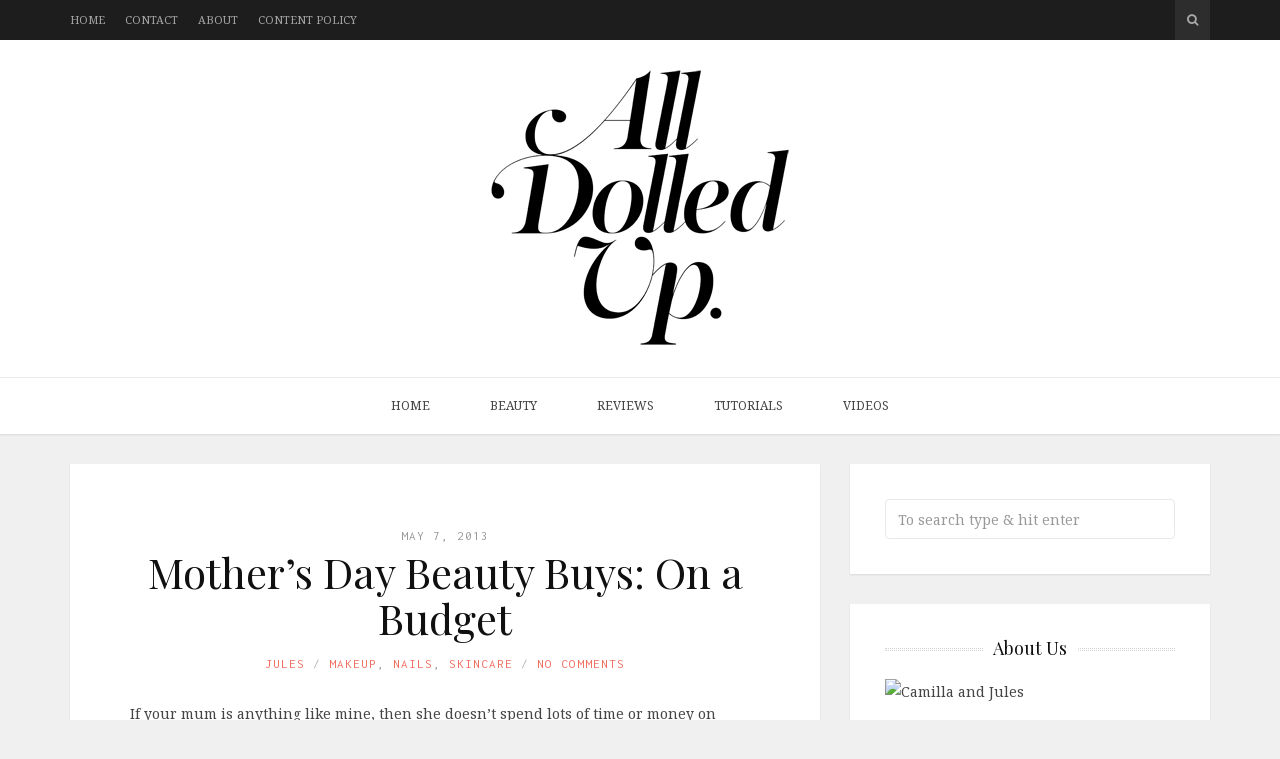

--- FILE ---
content_type: text/html; charset=UTF-8
request_url: https://alldolledup.co.za/2013/05/mothers-day-beauty-buys-on-a-budget/
body_size: 17247
content:
<!DOCTYPE html>
<html lang="en-GB">

<head>

<meta charset="UTF-8">
<meta name="viewport" content="width=device-width, initial-scale=1">
<meta http-equiv="X-UA-Compatible" content="IE=edge">

<link rel="profile" href="http://gmpg.org/xfn/11">
<link rel="pingback" href="https://alldolledup.co.za/xmlrpc.php">

<title>Mother&#8217;s Day Beauty Buys: On a Budget &#8211; All Dolled Up</title>
<meta name='robots' content='max-image-preview:large' />
<link rel='dns-prefetch' href='//secure.gravatar.com' />
<link rel='dns-prefetch' href='//s7.addthis.com' />
<link rel='dns-prefetch' href='//fonts.googleapis.com' />
<link rel='dns-prefetch' href='//maxcdn.bootstrapcdn.com' />
<link rel='dns-prefetch' href='//s.w.org' />
<link rel='dns-prefetch' href='//v0.wordpress.com' />
<link rel="alternate" type="application/rss+xml" title="All Dolled Up &raquo; Feed" href="https://alldolledup.co.za/feed/" />
<link rel="alternate" type="application/rss+xml" title="All Dolled Up &raquo; Comments Feed" href="https://alldolledup.co.za/comments/feed/" />
<link rel="alternate" type="application/rss+xml" title="All Dolled Up &raquo; Mother&#8217;s Day Beauty Buys: On a Budget Comments Feed" href="https://alldolledup.co.za/2013/05/mothers-day-beauty-buys-on-a-budget/feed/" />
		<!-- This site uses the Google Analytics by MonsterInsights plugin v8.21.0 - Using Analytics tracking - https://www.monsterinsights.com/ -->
		<!-- Note: MonsterInsights is not currently configured on this site. The site owner needs to authenticate with Google Analytics in the MonsterInsights settings panel. -->
					<!-- No tracking code set -->
				<!-- / Google Analytics by MonsterInsights -->
				<script type="text/javascript">
			window._wpemojiSettings = {"baseUrl":"https:\/\/s.w.org\/images\/core\/emoji\/13.1.0\/72x72\/","ext":".png","svgUrl":"https:\/\/s.w.org\/images\/core\/emoji\/13.1.0\/svg\/","svgExt":".svg","source":{"concatemoji":"https:\/\/alldolledup.co.za\/wp-includes\/js\/wp-emoji-release.min.js?ver=5.8.8"}};
			!function(e,a,t){var n,r,o,i=a.createElement("canvas"),p=i.getContext&&i.getContext("2d");function s(e,t){var a=String.fromCharCode;p.clearRect(0,0,i.width,i.height),p.fillText(a.apply(this,e),0,0);e=i.toDataURL();return p.clearRect(0,0,i.width,i.height),p.fillText(a.apply(this,t),0,0),e===i.toDataURL()}function c(e){var t=a.createElement("script");t.src=e,t.defer=t.type="text/javascript",a.getElementsByTagName("head")[0].appendChild(t)}for(o=Array("flag","emoji"),t.supports={everything:!0,everythingExceptFlag:!0},r=0;r<o.length;r++)t.supports[o[r]]=function(e){if(!p||!p.fillText)return!1;switch(p.textBaseline="top",p.font="600 32px Arial",e){case"flag":return s([127987,65039,8205,9895,65039],[127987,65039,8203,9895,65039])?!1:!s([55356,56826,55356,56819],[55356,56826,8203,55356,56819])&&!s([55356,57332,56128,56423,56128,56418,56128,56421,56128,56430,56128,56423,56128,56447],[55356,57332,8203,56128,56423,8203,56128,56418,8203,56128,56421,8203,56128,56430,8203,56128,56423,8203,56128,56447]);case"emoji":return!s([10084,65039,8205,55357,56613],[10084,65039,8203,55357,56613])}return!1}(o[r]),t.supports.everything=t.supports.everything&&t.supports[o[r]],"flag"!==o[r]&&(t.supports.everythingExceptFlag=t.supports.everythingExceptFlag&&t.supports[o[r]]);t.supports.everythingExceptFlag=t.supports.everythingExceptFlag&&!t.supports.flag,t.DOMReady=!1,t.readyCallback=function(){t.DOMReady=!0},t.supports.everything||(n=function(){t.readyCallback()},a.addEventListener?(a.addEventListener("DOMContentLoaded",n,!1),e.addEventListener("load",n,!1)):(e.attachEvent("onload",n),a.attachEvent("onreadystatechange",function(){"complete"===a.readyState&&t.readyCallback()})),(n=t.source||{}).concatemoji?c(n.concatemoji):n.wpemoji&&n.twemoji&&(c(n.twemoji),c(n.wpemoji)))}(window,document,window._wpemojiSettings);
		</script>
		<style type="text/css">
img.wp-smiley,
img.emoji {
	display: inline !important;
	border: none !important;
	box-shadow: none !important;
	height: 1em !important;
	width: 1em !important;
	margin: 0 .07em !important;
	vertical-align: -0.1em !important;
	background: none !important;
	padding: 0 !important;
}
</style>
	<link rel='stylesheet' id='sbi_styles-css'  href='https://alldolledup.co.za/wp-content/plugins/instagram-feed/css/sbi-styles.min.css?ver=6.2.1' type='text/css' media='all' />
<link rel='stylesheet' id='wp-block-library-css'  href='https://alldolledup.co.za/wp-includes/css/dist/block-library/style.min.css?ver=5.8.8' type='text/css' media='all' />
<style id='wp-block-library-inline-css' type='text/css'>
.has-text-align-justify{text-align:justify;}
</style>
<link rel='stylesheet' id='contact-form-7-css'  href='https://alldolledup.co.za/wp-content/plugins/contact-form-7/includes/css/styles.css?ver=5.5.3' type='text/css' media='all' />
<link rel='stylesheet' id='ctf_styles-css'  href='https://alldolledup.co.za/wp-content/plugins/custom-twitter-feeds/css/ctf-styles.min.css?ver=2.1.2' type='text/css' media='all' />
<link rel='stylesheet' id='google-fonts-css'  href='https://fonts.googleapis.com/css?family=Noto+Serif%3A700%2C700italic%2Citalic%2Cregular%7CPlayfair+Display%3A700%2C700italic%2Citalic%2Cregular%7CInconsolata%3Aregular&#038;ver=2.2' type='text/css' media='screen' />
<link rel='stylesheet' id='fontawesome-css'  href='//maxcdn.bootstrapcdn.com/font-awesome/4.2.0/css/font-awesome.min.css?ver=4.2.0' type='text/css' media='screen' />
<link rel='stylesheet' id='bootstrap-css'  href='https://alldolledup.co.za/wp-content/themes/shiroihana/assets/bootstrap/css/bootstrap.min.css?ver=3.3.5' type='text/css' media='screen' />
<style id='bootstrap-inline-css' type='text/css'>
a{color: #f16f63}a:hover,a:focus{color: #f16f63}.text-primary{color: #f16f63}a.text-primary:hover{color: #ed4434}.bg-primary{background-color: #f16f63}a.bg-primary:hover{background-color: #ed4434}.btn-primary{background-color: #f16f63}.btn-primary:hover,.btn-primary:focus,.btn-primary:active,.btn-primary.active,.open > .dropdown-toggle.btn-primary{background-color: #ed4434}.btn-primary.disabled,.btn-primary[disabled],fieldset[disabled] .btn-primary,.btn-primary.disabled:hover,.btn-primary[disabled]:hover,fieldset[disabled] .btn-primary:hover,.btn-primary.disabled:focus,.btn-primary[disabled]:focus,fieldset[disabled] .btn-primary:focus,.btn-primary.disabled:active,.btn-primary[disabled]:active,fieldset[disabled] .btn-primary:active,.btn-primary.disabled.active,.btn-primary[disabled].active,fieldset[disabled] .btn-primary.active{background-color: #f16f63}.btn-primary .badge{color: #f16f63}.btn-link{color: #f16f63}.btn-link:hover,.btn-link:focus{color: #f16f63}.nav .open > a,.nav .open > a:hover,.nav .open > a:focus{border-color: #f16f63}.nav-pills > li.active > a,.nav-pills > li.active > a:hover,.nav-pills > li.active > a:focus{background-color: #f16f63}.pagination > .active > a,.pagination > .active > span,.pagination > .active > a:hover,.pagination > .active > span:hover,.pagination > .active > a:focus,.pagination > .active > span:focus{background-color: #f16f63}.label-primary{background-color: #f16f63}.label-primary[href]:hover,.label-primary[href]:focus{background-color: #ed4434}a.list-group-item.active > .badge,.nav-pills > .active > a > .badge{color: #f16f63}.progress-bar{background-color: #f16f63}.panel-primary{border-color: #f16f63}.panel-primary > .panel-heading{background-color: #f16f63;border-color: #f16f63}.panel-primary > .panel-heading + .panel-collapse > .panel-body{border-top-color: #f16f63}.panel-primary > .panel-heading .badge{color: #f16f63}.panel-primary > .panel-footer + .panel-collapse > .panel-body{border-bottom-color: #f16f63}
</style>
<link rel='stylesheet' id='shiroi-css'  href='https://alldolledup.co.za/wp-content/themes/shiroihana/assets/css/shiroi.min.css?ver=2.2' type='text/css' media='screen' />
<style id='shiroi-inline-css' type='text/css'>
.entries-page-nav a:hover .entries-page-nav-item,.entries-page-nav .entries-page-nav-item,.entries-nav ul li>a:hover,.entries-nav ul li>span:hover,.entries-nav.entries-nav-numbered ul li .page-numbers.current,.widget_tag_cloud .tagcloud a:hover,.footer-widgets .widget_tag_cloud .tagcloud a:hover{background-color:#f16f63}.entries-page-nav a:hover .entries-page-nav-item,.widget_tag_cloud .tagcloud a:hover,.footer-widgets .tagcloud a:hover{border-color:#f16f63}h1 a:hover,h2 a:hover,h3 a:hover,h4 a:hover,h5 a:hover,h6 a:hover{color:#f16f63}
@media (min-width:992px){.brand{padding-top:30px;padding-bottom:30px}.brand a img{max-width:706px}}
.post-media-image { text-align: center; }
</style>
<link rel='stylesheet' id='fotorama-css'  href='https://alldolledup.co.za/wp-content/themes/shiroihana/assets/plugins/fotorama/fotorama.css?ver=4.6.3' type='text/css' media='screen' />
<link rel='stylesheet' id='magnific-popup-css'  href='https://alldolledup.co.za/wp-content/themes/shiroihana/assets/plugins/mfp/mfp.min.css?ver=1.0.0' type='text/css' media='screen' />
<link rel='stylesheet' id='social-logos-css'  href='https://alldolledup.co.za/wp-content/plugins/jetpack/_inc/social-logos/social-logos.min.css?ver=10.3.1' type='text/css' media='all' />
<link rel='stylesheet' id='jetpack_css-css'  href='https://alldolledup.co.za/wp-content/plugins/jetpack/css/jetpack.css?ver=10.3.1' type='text/css' media='all' />
<script type='text/javascript' src='https://alldolledup.co.za/wp-includes/js/jquery/jquery.min.js?ver=3.6.0' id='jquery-core-js'></script>
<script type='text/javascript' src='https://alldolledup.co.za/wp-includes/js/jquery/jquery-migrate.min.js?ver=3.3.2' id='jquery-migrate-js'></script>
<link rel="https://api.w.org/" href="https://alldolledup.co.za/wp-json/" /><link rel="alternate" type="application/json" href="https://alldolledup.co.za/wp-json/wp/v2/posts/1585" /><link rel="EditURI" type="application/rsd+xml" title="RSD" href="https://alldolledup.co.za/xmlrpc.php?rsd" />
<link rel="wlwmanifest" type="application/wlwmanifest+xml" href="https://alldolledup.co.za/wp-includes/wlwmanifest.xml" /> 
<meta name="generator" content="WordPress 5.8.8" />
<link rel="canonical" href="https://alldolledup.co.za/2013/05/mothers-day-beauty-buys-on-a-budget/" />
<link rel='shortlink' href='https://wp.me/p6NU8g-pz' />
<link rel="alternate" type="application/json+oembed" href="https://alldolledup.co.za/wp-json/oembed/1.0/embed?url=https%3A%2F%2Falldolledup.co.za%2F2013%2F05%2Fmothers-day-beauty-buys-on-a-budget%2F" />
<link rel="alternate" type="text/xml+oembed" href="https://alldolledup.co.za/wp-json/oembed/1.0/embed?url=https%3A%2F%2Falldolledup.co.za%2F2013%2F05%2Fmothers-day-beauty-buys-on-a-budget%2F&#038;format=xml" />
<style type='text/css'>img#wpstats{display:none}</style>
		
<!-- Jetpack Open Graph Tags -->
<meta property="og:type" content="article" />
<meta property="og:title" content="Mother&#8217;s Day Beauty Buys: On a Budget" />
<meta property="og:url" content="https://alldolledup.co.za/2013/05/mothers-day-beauty-buys-on-a-budget/" />
<meta property="og:description" content="If your mum is anything like mine, then she doesn&#8217;t spend lots of time or money on herself. Mother&#8217;s Day is the perfect opportunity to spoil her with a treat from the beauty department …" />
<meta property="article:published_time" content="2013-05-07T10:30:33+00:00" />
<meta property="article:modified_time" content="2015-10-04T16:22:58+00:00" />
<meta property="og:site_name" content="All Dolled Up" />
<meta property="og:image" content="https://alldolledup.co.za/wp-content/uploads/2013/05/bargain_betty.jpg" />
<meta property="og:image:width" content="500" />
<meta property="og:image:height" content="700" />
<meta property="og:image:alt" content="Mother&#039;s Day Beauty Buys on a Budget" />
<meta property="og:locale" content="en_GB" />
<meta name="twitter:text:title" content="Mother&#8217;s Day Beauty Buys: On a Budget" />
<meta name="twitter:image" content="https://alldolledup.co.za/wp-content/uploads/2013/05/bargain_betty.jpg?w=640" />
<meta name="twitter:image:alt" content="Mother&#039;s Day Beauty Buys on a Budget" />
<meta name="twitter:card" content="summary_large_image" />

<!-- End Jetpack Open Graph Tags -->
</head>

<body class="post-template-default single single-post postid-1585 single-format-standard">

	<div class="site-wrapper">

		<header class="site-header">

			<div class="site-header-top">

				<div class="container">

					<div class="row">

						<div class="site-header-top-left col-md-6 visible-md visible-lg">
						<nav class="secondary-nav"><ul id="menu-secondary-menu" class="menu"><li id="menu-item-231" class="menu-item menu-item-type-custom menu-item-object-custom menu-item-231"><a href="http://www.alldolledup.co.za">Home</a></li>
<li id="menu-item-7642" class="menu-item menu-item-type-post_type menu-item-object-page menu-item-7642"><a href="https://alldolledup.co.za/contact/">Contact</a></li>
<li id="menu-item-7643" class="menu-item menu-item-type-post_type menu-item-object-page menu-item-7643"><a href="https://alldolledup.co.za/about/">About</a></li>
<li id="menu-item-8196" class="menu-item menu-item-type-post_type menu-item-object-page menu-item-8196"><a href="https://alldolledup.co.za/disclaimer/">Content Policy</a></li>
</ul></nav>						</div>

						<div class="site-header-top-right col-md-6">
						<div class="site-header-search"><form method="get" role="form" class="search-form" action="https://alldolledup.co.za/">
	<input id="search-query" type="text" class="form-control" placeholder="To search type &amp; hit enter" name="s" value="">
</form><a href="#" title="Search" class="search-toggle" data-toggle="dropdown">
									<span class="fa fa-search"></span>
								</a>
							</div>

						</div>

					</div>

				</div>

			</div>
			
			<div class="affix-wrap">

				<div class="affix-container" data-affix="(max-width: 991px)">

					<div class="site-header-middle">

						<div class="container">

							<div class="row">

								<div class="col-md-12">

									<div class="mobile-nav-toggle hidden-md hidden-lg">
									
										<a href="#" title="Menu">
											<span><span></span><span></span></span>
										</a>

									</div>

									<div class="brand">

										<a href="https://alldolledup.co.za">
											<img width="300" height="277" src="https://alldolledup.co.za/wp-content/uploads/2019/02/all_dolled_up_2019_1.png" class="attachment-full size-full" alt="" loading="lazy" srcset="https://alldolledup.co.za/wp-content/uploads/2019/02/all_dolled_up_2019_1.png 300w, https://alldolledup.co.za/wp-content/uploads/2019/02/all_dolled_up_2019_1-69x64.png 69w" sizes="(max-width: 300px) 100vw, 300px" data-attachment-id="11204" data-permalink="https://alldolledup.co.za/all_dolled_up_2019_1/" data-orig-file="https://alldolledup.co.za/wp-content/uploads/2019/02/all_dolled_up_2019_1.png" data-orig-size="300,277" data-comments-opened="1" data-image-meta="{&quot;aperture&quot;:&quot;0&quot;,&quot;credit&quot;:&quot;&quot;,&quot;camera&quot;:&quot;&quot;,&quot;caption&quot;:&quot;&quot;,&quot;created_timestamp&quot;:&quot;0&quot;,&quot;copyright&quot;:&quot;&quot;,&quot;focal_length&quot;:&quot;0&quot;,&quot;iso&quot;:&quot;0&quot;,&quot;shutter_speed&quot;:&quot;0&quot;,&quot;title&quot;:&quot;&quot;,&quot;orientation&quot;:&quot;0&quot;}" data-image-title="all_dolled_up_2019_1" data-image-description="" data-image-caption="" data-medium-file="https://alldolledup.co.za/wp-content/uploads/2019/02/all_dolled_up_2019_1-300x277.png" data-large-file="https://alldolledup.co.za/wp-content/uploads/2019/02/all_dolled_up_2019_1.png" />										</a>

									</div>

								</div>

							</div>

						</div>

					</div>

					<div class="site-header-bottom">

						<div class="affix-wrap">

							<div class="affix-container" data-affix="(min-width: 992px)">

								<div class="container">

									<div class="row">

										<nav class="primary-nav">

											<div class="primary-nav-wrap"><ul id="menu-main-menu" class="menu"><li id="menu-item-132" class="menu-item menu-item-type-custom menu-item-object-custom menu-item-132"><a href="http://www.alldolledup.co.za">Home</a></li>
<li id="menu-item-7637" class="menu-item menu-item-type-custom menu-item-object-custom menu-item-has-children menu-item-7637"><a href="#">Beauty</a><span class="subnav-toggle"></span>
<ul class="sub-menu">
	<li id="menu-item-7629" class="menu-item menu-item-type-taxonomy menu-item-object-category current-post-ancestor current-menu-parent current-post-parent menu-item-7629"><a href="https://alldolledup.co.za/category/makeup/">Makeup</a></li>
	<li id="menu-item-7630" class="menu-item menu-item-type-taxonomy menu-item-object-category current-post-ancestor current-menu-parent current-post-parent menu-item-7630"><a href="https://alldolledup.co.za/category/skincare/">Skincare</a></li>
	<li id="menu-item-7632" class="menu-item menu-item-type-taxonomy menu-item-object-category menu-item-7632"><a href="https://alldolledup.co.za/category/hair/">Hair</a></li>
	<li id="menu-item-7634" class="menu-item menu-item-type-taxonomy menu-item-object-category current-post-ancestor current-menu-parent current-post-parent menu-item-7634"><a href="https://alldolledup.co.za/category/nails/">Nails</a></li>
	<li id="menu-item-7635" class="menu-item menu-item-type-taxonomy menu-item-object-category menu-item-7635"><a href="https://alldolledup.co.za/category/fragrance/">Fragrance</a></li>
</ul>
</li>
<li id="menu-item-7631" class="menu-item menu-item-type-taxonomy menu-item-object-category menu-item-7631"><a href="https://alldolledup.co.za/category/reviews/">Reviews</a></li>
<li id="menu-item-7636" class="menu-item menu-item-type-taxonomy menu-item-object-category menu-item-7636"><a href="https://alldolledup.co.za/category/tutorials/">Tutorials</a></li>
<li id="menu-item-7633" class="menu-item menu-item-type-taxonomy menu-item-object-category menu-item-7633"><a href="https://alldolledup.co.za/category/videos/">Videos</a></li>
</ul></div>
										</nav>

									</div>

								</div>

							</div>

						</div>

					</div>

				</div>

			</div>

		</header>
<div class="site-content">

	<div class="container">

		<div class="row">

			<div class="col-md-8"><div class="entries-wrap">
				<article class="post-1585 post type-post status-publish format-standard has-post-thumbnail hentry category-makeup category-nails category-skincare tag-african-extracts tag-clinique tag-crabtree-evelyn tag-essie tag-gift-ideas tag-lush tag-mothers-day tag-stila tag-the-body-shop" itemscope itemtype="https://schema.org/BlogPosting">

	<meta itemprop="datePublished" content="2013-05-07T12:30:33+02:00">
	<meta itemprop="url" content="https://alldolledup.co.za/2013/05/mothers-day-beauty-buys-on-a-budget/">
	<meta itemprop="discussionUrl" content="https://alldolledup.co.za/2013/05/mothers-day-beauty-buys-on-a-budget/#respond">
	<meta itemprop="author" content="Jules">

	<header class="entry-header text-center">

	
		<div class="entry-meta">
							<time class="updated" datetime="2013-05-07T12:30:33+02:00">
					May 7, 2013				</time>
					</div>

	
	<h1 class="entry-title" itemprop="headline name">Mother&#8217;s Day Beauty Buys: On a Budget</h1>
	<div class="entry-meta">

		<ul class="entry-meta-list plain-list"><li><span class="author vcard"><span class="fn"><a href="https://alldolledup.co.za/author/admin/" title="Posts by Jules" rel="author">Jules</a></span></span></li><li><a href="https://alldolledup.co.za/category/makeup/" rel="category tag">Makeup</a>, <a href="https://alldolledup.co.za/category/nails/" rel="category tag">Nails</a>, <a href="https://alldolledup.co.za/category/skincare/" rel="category tag">Skincare</a></li><li><a href="https://alldolledup.co.za/2013/05/mothers-day-beauty-buys-on-a-budget/#respond">No Comments</a></li></ul>

	</div>

	
</header>
	
	<section class="entry-content" itemprop="articleBody">

		<p>If your mum is anything like mine, then she doesn&#8217;t spend lots of time or money on herself. Mother&#8217;s Day is the perfect opportunity to spoil her with a treat from the beauty department and here are my favourite finds if you&#8217;re on a budget:</p>
<h2><a href="http://alldolledup.co.za/wp-content/uploads/2013/05/bargain_betty.jpg"><img data-attachment-id="1590" data-permalink="https://alldolledup.co.za/2013/05/mothers-day-beauty-buys-on-a-budget/bargain_betty/" data-orig-file="https://alldolledup.co.za/wp-content/uploads/2013/05/bargain_betty.jpg" data-orig-size="500,700" data-comments-opened="1" data-image-meta="{&quot;aperture&quot;:&quot;0&quot;,&quot;credit&quot;:&quot;&quot;,&quot;camera&quot;:&quot;&quot;,&quot;caption&quot;:&quot;&quot;,&quot;created_timestamp&quot;:&quot;0&quot;,&quot;copyright&quot;:&quot;&quot;,&quot;focal_length&quot;:&quot;0&quot;,&quot;iso&quot;:&quot;0&quot;,&quot;shutter_speed&quot;:&quot;0&quot;,&quot;title&quot;:&quot;&quot;,&quot;orientation&quot;:&quot;1&quot;}" data-image-title="Mother&#039;s Day Beauty Buys on a Budget" data-image-description="" data-image-caption="" data-medium-file="https://alldolledup.co.za/wp-content/uploads/2013/05/bargain_betty-214x300.jpg" data-large-file="https://alldolledup.co.za/wp-content/uploads/2013/05/bargain_betty.jpg" loading="lazy" class="aligncenter size-full wp-image-1590" title="Mother's Day Beauty Buys on a Budget" src="http://alldolledup.co.za/wp-content/uploads/2013/05/bargain_betty.jpg" alt="Mother's Day Beauty Buys on a Budget" width="500" height="700" srcset="https://alldolledup.co.za/wp-content/uploads/2013/05/bargain_betty.jpg 500w, https://alldolledup.co.za/wp-content/uploads/2013/05/bargain_betty-214x300.jpg 214w, https://alldolledup.co.za/wp-content/uploads/2013/05/bargain_betty-46x64.jpg 46w" sizes="(max-width: 500px) 100vw, 500px" /></a></h2>
<p><a href="http://www.wellnesswarehouse.com/shop/?var=14958#page=page-1" target="_blank"><strong>Essie Nail Polish in Ole Caliente</strong></a> &#8211; R100</p>
<p><a href="https://www.facebook.com/photo.php?fbid=10151350542793894&amp;set=pb.49253108893.-2207520000.1367854266.&amp;type=3&amp;theater" target="_blank"><strong>African Extracts Spa Treatment Pack</strong></a> &#8211; R100</p>
<p><a href="http://www.thebodyshop.co.za/store/product/honey-oat-3-in-1-scrub-mask" target="_blank"><strong>The Body Shop Honey &amp; Oat 3 in 1 Scrub Mask</strong></a> &#8211; R125</p>
<p><a href="https://www.lush.co.uk/product/136/Dream-Cream-Hand-and-Body-Lotion" target="_blank"><strong>LUSH Dream Cream body lotion</strong></a> &#8211; R155</p>
<p><strong><a href="http://www.crabtree-evelyn.co.za/ProductDetail.asp?Product=44282&amp;Menu=1&amp;c1=&amp;c2=&amp;c3=Gardeners+Mini+60+Second+Hand+Cream+Fix+Kit+Small+Gift" target="_blank">Crabtree &amp; Evelyn Gardeners Hand Cream Mini Kit</a> </strong>&#8211; R160</p>
<p><a href="http://www.style36.co.za/women/beauty/stila-stay-all-day-liquid-lipstick-in-patina-42120.html" target="_blank"><strong>Stila Stay All Day Liquid Lipstick in Patina</strong></a> &#8211; R180</p>
<p><a href="http://www.clinique.com/product/1606/15586/Makeup/Mascara/Bottom-Lash-Mascara/index.tmpl" target="_blank"><strong>Clinique Bottom Lash Mascara</strong></a> &#8211; R180</p>
<div class="sharedaddy sd-sharing-enabled"><div class="robots-nocontent sd-block sd-social sd-social-icon sd-sharing"><h3 class="sd-title">Share this:</h3><div class="sd-content"><ul><li class="share-twitter"><a rel="nofollow noopener noreferrer" data-shared="sharing-twitter-1585" class="share-twitter sd-button share-icon no-text" href="https://alldolledup.co.za/2013/05/mothers-day-beauty-buys-on-a-budget/?share=twitter" target="_blank" title="Click to share on Twitter"><span></span><span class="sharing-screen-reader-text">Click to share on Twitter (Opens in new window)</span></a></li><li class="share-facebook"><a rel="nofollow noopener noreferrer" data-shared="sharing-facebook-1585" class="share-facebook sd-button share-icon no-text" href="https://alldolledup.co.za/2013/05/mothers-day-beauty-buys-on-a-budget/?share=facebook" target="_blank" title="Click to share on Facebook"><span></span><span class="sharing-screen-reader-text">Click to share on Facebook (Opens in new window)</span></a></li><li class="share-end"></li></ul></div></div></div>
				<p class="post-tags">
					<i class="fa fa-tags"></i><a href="https://alldolledup.co.za/tag/african-extracts/" rel="tag">African Extracts</a>, <a href="https://alldolledup.co.za/tag/clinique/" rel="tag">Clinique</a>, <a href="https://alldolledup.co.za/tag/crabtree-evelyn/" rel="tag">Crabtree &amp; Evelyn</a>, <a href="https://alldolledup.co.za/tag/essie/" rel="tag">Essie</a>, <a href="https://alldolledup.co.za/tag/gift-ideas/" rel="tag">Gift Ideas</a>, <a href="https://alldolledup.co.za/tag/lush/" rel="tag">Lush</a>, <a href="https://alldolledup.co.za/tag/mothers-day/" rel="tag">Mother's Day</a>, <a href="https://alldolledup.co.za/tag/stila/" rel="tag">Stila</a>, <a href="https://alldolledup.co.za/tag/the-body-shop/" rel="tag">The Body Shop</a>				</p>
			
			
	</section>

	
<footer class="entry-footer">

	
<section class="entry-footer-section">

	<div class="entry-footer-section-inner">

		<div class="entry-sharing clearfix">

			<div class="entry-sharing-label">Share This</div>

			<div class="entry-sharing-items">
				
				<div class="addthis_toolbox addthis_default_style addthis_20x20_style" addthis:url="https://alldolledup.co.za/2013/05/mothers-day-beauty-buys-on-a-budget/" addthis:title="Mother&#8217;s Day Beauty Buys: On a Budget">
					<a class="addthis_button_facebook_like" fb:like:layout="button_count"></a><a class="addthis_button_tweet" tw:count="none"></a><a class="addthis_button_google_plusone" g:plusone:size="medium" g:plusone:count="false"></a><a class="addthis_button_facebook"></a><a class="addthis_button_twitter"></a><a class="addthis_button_email"></a><a class="addthis_button_compact"></a>				</div>

			</div>

		</div>

	</div>

</section>


<section class="entry-footer-section">

	<div class="entry-footer-section-inner">

		<nav class="entry-adjacent-nav">

			<div class="row"><div class="previous col-sm-6"><a href="https://alldolledup.co.za/2013/05/april-favourites-jules/" rel="prev"><span class="link-icon fa fa-chevron-left"></span><span class="link-label">Previous Post</span><h5 class="link-title">April Favourites: Jules</h5></a></div><div class="spacer-20 hidden-md hidden-lg"></div><div class="next col-sm-6"><a href="https://alldolledup.co.za/2013/05/review-dr-andrew-weil-for-origins-mega-mushroom-skin-relief-face-mask/" rel="next"><span class="link-icon fa fa-chevron-right"></span><span class="link-label">Next Post</span><h5 class="link-title">Review: Dr. Andrew Weil for Origins Mega-Mushroom Skin Relief Face Mask</h5></a></div></div>

		</nav>

	</div>
	
</section>

<section class="entry-footer-section">

	<h3 class="entry-related-section-title">
		<span>Related Posts</span>
	</h3>

	<div class="entry-related row">

		
		<div class="col-md-4">

			<article class="related-entry">

				
					<div class="related-entry-media">
						<figure class="related-entry-featured-image">
							<img width="530" height="298" src="https://alldolledup.co.za/wp-content/uploads/2015/09/aug_faves.jpg" class="attachment-shiroi_4by3 size-shiroi_4by3 wp-post-image" alt="" loading="lazy" srcset="https://alldolledup.co.za/wp-content/uploads/2015/09/aug_faves.jpg 530w, https://alldolledup.co.za/wp-content/uploads/2015/09/aug_faves-300x169.jpg 300w, https://alldolledup.co.za/wp-content/uploads/2015/09/aug_faves-96x54.jpg 96w" sizes="(max-width: 530px) 100vw, 530px" data-attachment-id="7520" data-permalink="https://alldolledup.co.za/2015/09/august-favourites-2015/aug_faves/" data-orig-file="https://alldolledup.co.za/wp-content/uploads/2015/09/aug_faves.jpg" data-orig-size="530,298" data-comments-opened="1" data-image-meta="{&quot;aperture&quot;:&quot;0&quot;,&quot;credit&quot;:&quot;&quot;,&quot;camera&quot;:&quot;&quot;,&quot;caption&quot;:&quot;&quot;,&quot;created_timestamp&quot;:&quot;0&quot;,&quot;copyright&quot;:&quot;&quot;,&quot;focal_length&quot;:&quot;0&quot;,&quot;iso&quot;:&quot;0&quot;,&quot;shutter_speed&quot;:&quot;0&quot;,&quot;title&quot;:&quot;&quot;,&quot;orientation&quot;:&quot;1&quot;}" data-image-title="aug_faves" data-image-description="" data-image-caption="" data-medium-file="https://alldolledup.co.za/wp-content/uploads/2015/09/aug_faves-300x169.jpg" data-large-file="https://alldolledup.co.za/wp-content/uploads/2015/09/aug_faves.jpg" />						</figure>
					</div>

				
				<h5 class="related-entry-title"><a href="https://alldolledup.co.za/2015/09/august-favourites-2015/" rel="bookmark">August Favourites 2015</a></h5>
				<time class="related-entry-time" datetime="2015-09-04T08:30:23+02:00">
					September 4, 2015				</time>

			</article>

			
				<div class="spacer-20 hidden-md hidden-lg"></div>
			
			
		</div>

		
		<div class="col-md-4">

			<article class="related-entry">

				
					<div class="related-entry-media">
						<figure class="related-entry-featured-image">
							<img width="600" height="425" src="https://alldolledup.co.za/wp-content/uploads/2013/04/Leona-cruelty-free-beauty-600.jpg" class="attachment-shiroi_4by3 size-shiroi_4by3 wp-post-image" alt="Leona Lewis for The Body Shop: Cruelty Free Beauty" loading="lazy" srcset="https://alldolledup.co.za/wp-content/uploads/2013/04/Leona-cruelty-free-beauty-600.jpg 600w, https://alldolledup.co.za/wp-content/uploads/2013/04/Leona-cruelty-free-beauty-600-300x213.jpg 300w, https://alldolledup.co.za/wp-content/uploads/2013/04/Leona-cruelty-free-beauty-600-90x64.jpg 90w" sizes="(max-width: 600px) 100vw, 600px" data-attachment-id="1467" data-permalink="https://alldolledup.co.za/2013/05/cruelty-free-beauty-skincare/leona-cruelty-free-beauty-600/" data-orig-file="https://alldolledup.co.za/wp-content/uploads/2013/04/Leona-cruelty-free-beauty-600.jpg" data-orig-size="600,425" data-comments-opened="1" data-image-meta="{&quot;aperture&quot;:&quot;0&quot;,&quot;credit&quot;:&quot;&quot;,&quot;camera&quot;:&quot;&quot;,&quot;caption&quot;:&quot;&quot;,&quot;created_timestamp&quot;:&quot;0&quot;,&quot;copyright&quot;:&quot;&quot;,&quot;focal_length&quot;:&quot;0&quot;,&quot;iso&quot;:&quot;0&quot;,&quot;shutter_speed&quot;:&quot;0&quot;,&quot;title&quot;:&quot;&quot;,&quot;orientation&quot;:&quot;0&quot;}" data-image-title="Leona Lewis for The Body Shop: Cruelty Free Beauty" data-image-description="" data-image-caption="" data-medium-file="https://alldolledup.co.za/wp-content/uploads/2013/04/Leona-cruelty-free-beauty-600-300x213.jpg" data-large-file="https://alldolledup.co.za/wp-content/uploads/2013/04/Leona-cruelty-free-beauty-600.jpg" />						</figure>
					</div>

				
				<h5 class="related-entry-title"><a href="https://alldolledup.co.za/2013/05/cruelty-free-beauty-skincare/" rel="bookmark">Cruelty-Free Beauty: Skincare</a></h5>
				<time class="related-entry-time" datetime="2013-05-01T09:00:08+02:00">
					May 1, 2013				</time>

			</article>

			
				<div class="spacer-20 hidden-md hidden-lg"></div>
			
			
		</div>

		
		<div class="col-md-4">

			<article class="related-entry">

				
					<div class="related-entry-media">
						<figure class="related-entry-featured-image">
							<img width="450" height="296" src="https://alldolledup.co.za/wp-content/uploads/2014/03/Tarte-3.jpg" class="attachment-shiroi_4by3 size-shiroi_4by3 wp-post-image" alt="" loading="lazy" srcset="https://alldolledup.co.za/wp-content/uploads/2014/03/Tarte-3.jpg 450w, https://alldolledup.co.za/wp-content/uploads/2014/03/Tarte-3-300x197.jpg 300w, https://alldolledup.co.za/wp-content/uploads/2014/03/Tarte-3-96x64.jpg 96w" sizes="(max-width: 450px) 100vw, 450px" data-attachment-id="4882" data-permalink="https://alldolledup.co.za/2014/03/sephora-get-ready-im-coming-for-you/tarte-3/" data-orig-file="https://alldolledup.co.za/wp-content/uploads/2014/03/Tarte-3.jpg" data-orig-size="450,296" data-comments-opened="1" data-image-meta="{&quot;aperture&quot;:&quot;0&quot;,&quot;credit&quot;:&quot;&quot;,&quot;camera&quot;:&quot;&quot;,&quot;caption&quot;:&quot;&quot;,&quot;created_timestamp&quot;:&quot;0&quot;,&quot;copyright&quot;:&quot;&quot;,&quot;focal_length&quot;:&quot;0&quot;,&quot;iso&quot;:&quot;0&quot;,&quot;shutter_speed&quot;:&quot;0&quot;,&quot;title&quot;:&quot;&quot;,&quot;orientation&quot;:&quot;0&quot;}" data-image-title="Tarte 3" data-image-description="" data-image-caption="" data-medium-file="https://alldolledup.co.za/wp-content/uploads/2014/03/Tarte-3-300x197.jpg" data-large-file="https://alldolledup.co.za/wp-content/uploads/2014/03/Tarte-3.jpg" />						</figure>
					</div>

				
				<h5 class="related-entry-title"><a href="https://alldolledup.co.za/2014/03/sephora-get-ready-im-coming-for-you/" rel="bookmark">Sephora, Get Ready. I&#8217;m Coming For You&#8230;</a></h5>
				<time class="related-entry-time" datetime="2014-03-07T09:53:36+02:00">
					March 7, 2014				</time>

			</article>

			
		</div>

		
	</div>
	
</section>

	
<section id="comments" class="entry-comments-wrap">

		<div id="respond" class="comment-respond">
		<h3 id="reply-title" class="comment-reply-title">Leave a Reply <small><a rel="nofollow" id="cancel-comment-reply-link" href="/2013/05/mothers-day-beauty-buys-on-a-budget/#respond" style="display:none;">Cancel reply</a></small></h3><form action="https://alldolledup.co.za/wp-comments-post.php" method="post" id="commentform" class="comment-form form-horizontal" novalidate><p class="comment-notes"><span id="email-notes">Your email address will not be published.</span> Required fields are marked <span class="required">*</span></p><div class="form-group comment-form-comment"><label class="sr-only" for="comment">Comment</label><div class="col-md-12"><textarea id="comment" name="comment" rows="7" class="form-control" placeholder="Comment"></textarea></div></div><div class="form-group comment-form-author"><label class="sr-only" for="author">Name</label><div class="col-md-8"><input id="author" name="author" type="text" value="" class="form-control" placeholder="Name *" ></div></div>
<div class="form-group comment-form-email"><label class="sr-only" for="email">Email</label><div class="col-md-8"><input id="email" name="email" type="text" value="" class="form-control" placeholder="Email *" ></div></div>
<div class="form-group comment-form-url"><label class="sr-only" for="url">URL</label><div class="col-md-8"><input id="url" name="url" type="text" value="" class="form-control" placeholder="URL" ></div></div>
<p class="comment-subscription-form"><input type="checkbox" name="subscribe_comments" id="subscribe_comments" value="subscribe" style="width: auto; -moz-appearance: checkbox; -webkit-appearance: checkbox;" /> <label class="subscribe-label" id="subscribe-label" for="subscribe_comments">Notify me of follow-up comments by email.</label></p><p class="comment-subscription-form"><input type="checkbox" name="subscribe_blog" id="subscribe_blog" value="subscribe" style="width: auto; -moz-appearance: checkbox; -webkit-appearance: checkbox;" /> <label class="subscribe-label" id="subscribe-blog-label" for="subscribe_blog">Notify me of new posts by email.</label></p><p class="form-submit"><input name="submit" type="submit" id="submit" class="submit btn btn-primary" value="Post Comment" /> <input type='hidden' name='comment_post_ID' value='1585' id='comment_post_ID' />
<input type='hidden' name='comment_parent' id='comment_parent' value='0' />
</p><p style="display: none;"><input type="hidden" id="akismet_comment_nonce" name="akismet_comment_nonce" value="78aba49a86" /></p><p style="display: none !important;"><label>&#916;<textarea name="ak_hp_textarea" cols="45" rows="8" maxlength="100"></textarea></label><input type="hidden" id="ak_js_1" name="ak_js" value="238"/><script>document.getElementById( "ak_js_1" ).setAttribute( "value", ( new Date() ).getTime() );</script></p></form>	</div><!-- #respond -->
	
</section>

</footer>


</article>

			</div></div><div class="col-md-4">
<aside class="sidebar" role="complementary">
	<div id="search-2" class="widget widget_search"><form method="get" role="form" class="search-form" action="https://alldolledup.co.za/">
	<input id="search-query" type="text" class="form-control" placeholder="To search type &amp; hit enter" name="s" value="">
</form></div><div id="text-1" class="widget widget_text"><h4 class="widget-title"><span>About Us</span></h4>			<div class="textwidget"><p><img src="http://alldolledup.dudobi.com/wp-content/uploads/2015/10/profile.jpg" alt="Camilla and Jules"></p>
<p>We are Camilla and Jules, lifelong friends and equally obsessed with all things beauty. If you also love makeup, skincare, hair products and nail polish, then you'll fit right in!</p>
</div>
		</div>
		<div id="recent-posts-2" class="widget widget_recent_entries">
		<h4 class="widget-title"><span>Recent Posts</span></h4>
		<ul>
											<li>
					<a href="https://alldolledup.co.za/2019/07/introducing-the-environ-mela-smart-system/">Introducing the Environ Mela-Smart System</a>
									</li>
											<li>
					<a href="https://alldolledup.co.za/2019/06/quick-reviews-36-isntree/">Quick Reviews #36: Isntree</a>
									</li>
											<li>
					<a href="https://alldolledup.co.za/2019/04/quick-reviews-35-cleansers/">Quick Reviews #35: Cleansers</a>
									</li>
											<li>
					<a href="https://alldolledup.co.za/2019/03/quick-reviews-34-new-skincare/">Quick Reviews #34: New Skincare</a>
									</li>
											<li>
					<a href="https://alldolledup.co.za/2019/03/uk-europe-beauty-haul-march-2018/">UK &#038; Europe Beauty Haul // March 2018</a>
									</li>
					</ul>

		</div><div id="blog_subscription-2" class="widget widget_blog_subscription jetpack_subscription_widget"><h4 class="widget-title"><span>Get Posts via Email</span></h4>
			<form action="#" method="post" accept-charset="utf-8" id="subscribe-blog-blog_subscription-2">
				                    <p id="subscribe-email">
                        <label id="jetpack-subscribe-label"
							class="screen-reader-text"
							for="subscribe-field-blog_subscription-2">
							Email Address                        </label>
                        <input type="email" name="email" required="required"
                        			                                                value=""
							id="subscribe-field-blog_subscription-2"
                            placeholder="Email Address"
                        />
                    </p>

					<p id="subscribe-submit"
											>
                        <input type="hidden" name="action" value="subscribe"/>
                        <input type="hidden" name="source" value="https://alldolledup.co.za/2013/05/mothers-day-beauty-buys-on-a-budget/"/>
                        <input type="hidden" name="sub-type" value="widget"/>
						<input type="hidden" name="redirect_fragment" value="subscribe-blog-blog_subscription-2"/>
						                        <button type="submit"
	                        	                            class="wp-block-button__link"
                            		                    	                        name="jetpack_subscriptions_widget"
	                    >
	                        Subscribe                        </button>
                    </p>
				            </form>
		
</div><div id="social-widget-1" class="widget youxi-social-widget"><h4 class="widget-title"><span>Follow Us</span></h4><ul class="plain-list"><li class="social-facebook">
		<a href="https://www.facebook.com/alldolledupsa" target="_blank" title="Facebook"><i class="socicon socicon-facebook"></i></a>
	</li><li class="social-twitter">
		<a href="https://twitter.com/alldolledup_sa" target="_blank" title="Twitter"><i class="socicon socicon-twitter"></i></a>
	</li><li class="social-instagram">
		<a href="https://instagram.com/alldolledup_sa/" target="_blank" title="Instagram"><i class="socicon socicon-instagram"></i></a>
	</li><li class="social-youtube">
		<a href="http://www.youtube.com/user/alldolledupsa" target="_blank" title="YouTube"><i class="socicon socicon-youtube"></i></a>
	</li><li class="social-bloglovin">
		<a href="https://www.bloglovin.com/blogs/all-dolled-up-4729693" target="_blank" title="Bloglovin&#039;"><i class="socicon socicon-bloglovin"></i></a>
	</li></ul>
</div><div id="text-8" class="widget widget_text"><h4 class="widget-title"><span>Instagram</span></h4>			<div class="textwidget">		<div id="sbi_mod_error" >
			<span>This error message is only visible to WordPress admins</span><br />
			<p><strong>Error: No feed found.</strong>
			<p>Please go to the Instagram Feed settings page to create a feed.</p>
		</div>
		</div>
		</div><div id="text-9" class="widget widget_text"><h4 class="widget-title"><span>Twitter</span></h4>			<div class="textwidget">
<!-- Custom Twitter Feeds by Smash Balloon -->
<div id="ctf" class=" ctf ctf-type-usertimeline ctf-feed-1578794473  ctf-styles ctf-list ctf-regular-style"   data-ctfshortcode="[]"   data-ctfdisablelinks="false" data-ctflinktextcolor="#" data-header-size="small" data-feedid="1578794473" data-postid="1585"  data-ctfintents="1"  data-ctfneeded="3">
            <div id="ctf" class="ctf">
            <div class="ctf-error">
                <div class="ctf-error-user">
					Twitter feed is not available at the moment.                </div>
            </div>
        </div>
		    <div class="ctf-tweets">
   		    </div>
    
</div>
</div>
		</div><div id="posts-widget-1" class="widget youxi-posts-widget"><h4 class="widget-title"><span>Latest Videos</span></h4><article class="clearfix post-11177 post type-post status-publish format-video has-post-thumbnail hentry category-fragrance category-hair category-makeup category-skincare category-videos tag-addis-microfibre-dust-cloth tag-babylonstoren-soaps tag-beauty-favourites tag-cosrx-acne-pimple-master-patch tag-exuviance-detox-mud-and-treatment-mask tag-favourites tag-fenty-gloss-bomb tag-foreo-luna-mini-2 tag-heimish-all-clean-balm tag-heliocare-gel-spf-50 tag-hourglass-ambient-lighting-blush-in-mood-exposure tag-hourglass-ambient-lighting-bronzer-in-luminous-bronze-light tag-it-cosmetics-your-skin-but-better-cc-cream tag-le-labo-santal-33-edp tag-sk-in-flash-2-repair-shot tag-sk-in-gloss-radiant-shot tag-sk-in-marvel-hydro-shot tag-skinceuticals-glycolic-10-renew-overnight tag-skinceuticals-replenishing-cleanser-cream tag-vichy-dercos-densi-solutions-thickening-shampoo tag-weleda-skin-food tag-zoeva-110-face-shape-brush post_format-post-format-video">

	<figure class="posts-widget-thumbnail">
		<img width="150" height="150" src="https://alldolledup.co.za/wp-content/uploads/2019/01/thumg-150x150.png" class="attachment-thumbnail size-thumbnail wp-post-image" alt="" loading="lazy" data-attachment-id="11180" data-permalink="https://alldolledup.co.za/2019/01/camillas-beauty-2018-favourites/thumg/" data-orig-file="https://alldolledup.co.za/wp-content/uploads/2019/01/thumg.png" data-orig-size="1200,675" data-comments-opened="1" data-image-meta="{&quot;aperture&quot;:&quot;0&quot;,&quot;credit&quot;:&quot;&quot;,&quot;camera&quot;:&quot;&quot;,&quot;caption&quot;:&quot;&quot;,&quot;created_timestamp&quot;:&quot;0&quot;,&quot;copyright&quot;:&quot;&quot;,&quot;focal_length&quot;:&quot;0&quot;,&quot;iso&quot;:&quot;0&quot;,&quot;shutter_speed&quot;:&quot;0&quot;,&quot;title&quot;:&quot;&quot;,&quot;orientation&quot;:&quot;0&quot;}" data-image-title="thumg" data-image-description="" data-image-caption="" data-medium-file="https://alldolledup.co.za/wp-content/uploads/2019/01/thumg-300x169.png" data-large-file="https://alldolledup.co.za/wp-content/uploads/2019/01/thumg-1024x576.png" />	</figure>
	<div class="posts-widget-description">

		<h5 class="entry-title"><a href="https://alldolledup.co.za/2019/01/camillas-beauty-2018-favourites/">Camilla&#8217;s 2018 Beauty Favourites</a></h5>		
		<div class="entry-meta">
			<time datetime="2019-01-18T08:00:48+02:00">
				January 18, 2019			</time>
					</div>

	</div>

</article>
<article class="clearfix post-11171 post type-post status-publish format-video has-post-thumbnail hentry category-makeup category-videos tag-beauty-favourites tag-benefit-boi-ing-brightening-concealer tag-benefit-erase-paste tag-chanel-joues-contraste-in-370-elegance tag-chanel-soleil-tan-de-chanel tag-colourpop-give-it-to-me-straight-eyeshadow-palette tag-dior-lip-glow tag-diptyque-tam-dao-edt tag-favourites tag-fenty-gloss-bomb-fenty-glow tag-glossier-cloud-paint tag-glossier-generation-g-lipstick tag-inglot-x-jennifer-lopez-pure-pigment-eye-shadow tag-it-cosmetics-your-skin-but-better-cc-cream tag-j-one-jelly-pack tag-laura-mercier-matte-radiance-baked-powder-highlighter tag-mac-eye-kohl-powersurge tag-mac-prepprime-24-hour-extend-eye-base tag-maybelline-instant-anti-age-eraser-concealer tag-maybelline-master-strobing-stick-illuminating-highlighter tag-maybelline-total-temptation-mascara tag-monthly-favourites tag-no-7-stay-perfect-long-lasting-volume-mascara tag-nyx-glitter-primer tag-nyx-micro-brow-pencil tag-nyx-slim-lip-pencil-in-natural tag-physicians-formula-butter-bronzer tag-real-techniques-buffing-brush tag-smashbox-always-on-gel-eyeliner tag-urban-decay-all-nighter-setting-spray tag-wet-n-wild-megaglo-highlighting-powder post_format-post-format-video">

	<figure class="posts-widget-thumbnail">
		<img width="150" height="150" src="https://alldolledup.co.za/wp-content/uploads/2019/01/E3ADAF2E-FCC7-47F0-8248-72CE61180CEC-150x150.jpg" class="attachment-thumbnail size-thumbnail wp-post-image" alt="" loading="lazy" srcset="https://alldolledup.co.za/wp-content/uploads/2019/01/E3ADAF2E-FCC7-47F0-8248-72CE61180CEC-150x150.jpg 150w, https://alldolledup.co.za/wp-content/uploads/2019/01/E3ADAF2E-FCC7-47F0-8248-72CE61180CEC-300x300.jpg 300w, https://alldolledup.co.za/wp-content/uploads/2019/01/E3ADAF2E-FCC7-47F0-8248-72CE61180CEC-768x768.jpg 768w, https://alldolledup.co.za/wp-content/uploads/2019/01/E3ADAF2E-FCC7-47F0-8248-72CE61180CEC-1024x1024.jpg 1024w, https://alldolledup.co.za/wp-content/uploads/2019/01/E3ADAF2E-FCC7-47F0-8248-72CE61180CEC-1600x1600.jpg 1600w, https://alldolledup.co.za/wp-content/uploads/2019/01/E3ADAF2E-FCC7-47F0-8248-72CE61180CEC-1020x1020.jpg 1020w, https://alldolledup.co.za/wp-content/uploads/2019/01/E3ADAF2E-FCC7-47F0-8248-72CE61180CEC-630x630.jpg 630w, https://alldolledup.co.za/wp-content/uploads/2019/01/E3ADAF2E-FCC7-47F0-8248-72CE61180CEC-64x64.jpg 64w, https://alldolledup.co.za/wp-content/uploads/2019/01/E3ADAF2E-FCC7-47F0-8248-72CE61180CEC-720x720.jpg 720w" sizes="(max-width: 150px) 100vw, 150px" data-attachment-id="11173" data-permalink="https://alldolledup.co.za/2019/01/jules-2018-favourites-makeup-fragrance/processed-with-vsco-with-hb1-preset-134/" data-orig-file="https://alldolledup.co.za/wp-content/uploads/2019/01/E3ADAF2E-FCC7-47F0-8248-72CE61180CEC.jpg" data-orig-size="3024,3024" data-comments-opened="1" data-image-meta="{&quot;aperture&quot;:&quot;2.2&quot;,&quot;credit&quot;:&quot;&quot;,&quot;camera&quot;:&quot;iPhone SE&quot;,&quot;caption&quot;:&quot;Processed with VSCO with hb1 preset&quot;,&quot;created_timestamp&quot;:&quot;1547379669&quot;,&quot;copyright&quot;:&quot;Copyright 2019. All rights reserved.&quot;,&quot;focal_length&quot;:&quot;4.15&quot;,&quot;iso&quot;:&quot;25&quot;,&quot;shutter_speed&quot;:&quot;0.01&quot;,&quot;title&quot;:&quot;Processed with VSCO with hb1 preset&quot;,&quot;orientation&quot;:&quot;1&quot;}" data-image-title="" data-image-description="" data-image-caption="" data-medium-file="https://alldolledup.co.za/wp-content/uploads/2019/01/E3ADAF2E-FCC7-47F0-8248-72CE61180CEC-300x300.jpg" data-large-file="https://alldolledup.co.za/wp-content/uploads/2019/01/E3ADAF2E-FCC7-47F0-8248-72CE61180CEC-1024x1024.jpg" />	</figure>
	<div class="posts-widget-description">

		<h5 class="entry-title"><a href="https://alldolledup.co.za/2019/01/jules-2018-favourites-makeup-fragrance/">Jules&#8217; 2018 Favourites: Makeup &#038; Fragrance</a></h5>		
		<div class="entry-meta">
			<time datetime="2019-01-14T08:00:09+02:00">
				January 14, 2019			</time>
					</div>

	</div>

</article>
<article class="clearfix post-11032 post type-post status-publish format-video has-post-thumbnail hentry category-hair category-makeup category-nails category-skincare category-videos tag-other-stories-moroccan-tea-body-scrub tag-apieu-essential-source-micro-foil-face-mask tag-aesop-resurrection-aromatique-hand-balm tag-aveeno-daily-moisturising-body-yogurt tag-aveeno-daily-moisturising-lotion tag-avene-hydrance-optimale-serum tag-babylonstoren-oudh-rooibos-candle tag-batiste-dry-shampoo tag-benefit-dallas-face-powder tag-bondi-sands-liquid-gold-self-tanning-dry-oil tag-bourjois-123-perfect-cc-cream tag-cape-island-clifton-beach-candle tag-clarins-lotus-face-treatment-oil tag-clarins-self-tanning-milky-lotion tag-clinique-moisture-surge-hydrating-supercharged-concentrate tag-clinique-take-the-day-off-cleansing-balm tag-dermalogica-charcoal-rescue-mask tag-dr-dermal-texture-correction-pads tag-exuviance-triple-microdermabrasion-face-polish tag-first-aid-beauty-ultra-repair-cream tag-garnier-sensitive-micellar-water tag-glossier-milky-jelly-cleanser tag-hylamide-low-molecular-ha-booster tag-loreal-hair-expertise-ultra-riche-intense-nourishing-mask tag-loreal-serie-expert-silver-shampoo tag-loreal-studio-pro-curve-it-curl-mousse tag-la-girl-pro-bb-cream tag-lamelle-correctives-ha-plus tag-lamelle-serra-restore-cream tag-mac-prepprime-transparent-finishing-powder tag-mac-pro-longwear-paint-pot tag-real-techniques-miracle-complexion-sponge tag-redken-high-rise-volume-duo-volumizer tag-ren-glycolactic-radiance-renewal-mask tag-sally-hansen-double-duty-base-top-coat tag-seche-vite-dry-fast-top-coat tag-skin-creamery-facial-hydrating-oil tag-skin-creamery-oil-milk-cleanser tag-skin-creamery-the-everyday-cream tag-skinceuticals-ha-intensifier tag-skoon-nkuto-butter-hot-cloth-cleanser tag-skoon-ruby-marine-overnight-hydrating-mask tag-soap-glory-archery-brow-pencil tag-the-body-shop-almond-shower-gel tag-the-body-shop-camomile-silky-cleansing-oil tag-the-body-shop-camomile-sumptuous-cleansing-butter tag-the-body-shop-fijian-water-lotus-body-butter tag-the-body-shop-fuji-green-tea-body-butter tag-the-body-shop-fuji-green-tea-shower-gel tag-the-body-shop-shea-bath-shower-cream tag-the-body-shop-wild-argan-oil-shower-gel tag-the-ordinary-hyaluronic-acid-2-b5 tag-urban-decay-all-nighter-makeup-setting-spray tag-urban-decay-eyeshadow-primer-potion tag-weleda-skin-food post_format-post-format-video">

	<figure class="posts-widget-thumbnail">
		<img width="150" height="150" src="https://alldolledup.co.za/wp-content/uploads/2018/08/thumb-1-150x150.jpg" class="attachment-thumbnail size-thumbnail wp-post-image" alt="Beauty Empties | All Dolled Up" loading="lazy" srcset="https://alldolledup.co.za/wp-content/uploads/2018/08/thumb-1-150x150.jpg 150w, https://alldolledup.co.za/wp-content/uploads/2018/08/thumb-1-720x720.jpg 720w" sizes="(max-width: 150px) 100vw, 150px" data-attachment-id="11034" data-permalink="https://alldolledup.co.za/2018/08/beauty-empties-winter-2018/processed-with-vsco-with-c2-preset-41/" data-orig-file="https://alldolledup.co.za/wp-content/uploads/2018/08/thumb-1.jpg" data-orig-size="1281,720" data-comments-opened="1" data-image-meta="{&quot;aperture&quot;:&quot;0&quot;,&quot;credit&quot;:&quot;&quot;,&quot;camera&quot;:&quot;iPhone&quot;,&quot;caption&quot;:&quot;Processed with VSCO with c2 preset&quot;,&quot;created_timestamp&quot;:&quot;1509966823&quot;,&quot;copyright&quot;:&quot;Copyright 2017. All rights reserved.&quot;,&quot;focal_length&quot;:&quot;0&quot;,&quot;iso&quot;:&quot;0&quot;,&quot;shutter_speed&quot;:&quot;0&quot;,&quot;title&quot;:&quot;Processed with VSCO with c2 preset&quot;,&quot;orientation&quot;:&quot;1&quot;}" data-image-title="Beauty Empties | All Dolled Up" data-image-description="" data-image-caption="" data-medium-file="https://alldolledup.co.za/wp-content/uploads/2018/08/thumb-1-300x169.jpg" data-large-file="https://alldolledup.co.za/wp-content/uploads/2018/08/thumb-1-1024x576.jpg" />	</figure>
	<div class="posts-widget-description">

		<h5 class="entry-title"><a href="https://alldolledup.co.za/2018/08/beauty-empties-winter-2018/">Beauty Empties // Winter 2018</a></h5>		
		<div class="entry-meta">
			<time datetime="2018-08-17T08:00:36+02:00">
				August 17, 2018			</time>
					</div>

	</div>

</article>
</div></aside>

</div>
		</div>

	</div>

</div>

		
		<footer class="site-footer">

			
	<div class="footer-widgets">

		<div class="container">

			<div class="row">

				
			<div class="col-md-3">
				<div id="text-3" class="widget widget_text"><h5 class="widget-title"><span>All Dolled Up</span></h5>			<div class="textwidget"><p>We are Camilla and Jules, a couple of gals from Cape Town who just love make-up, skincare, hair products and nail polish. We started this website as a way of sharing this passion with others and to create a community of supportive, enthusiastic beauty buffs just like us to pool knowledge and share ideas.</p>
</div>
		<div class="spacer-30 hidden-md hidden-lg"></div></div>			</div>

		
			<div class="col-md-3">
				<div id="social-widget-2" class="widget youxi-social-widget"><h5 class="widget-title"><span>Sharing is caring</span></h5><ul class="plain-list"><li class="social-twitter">
		<a href="https://twitter.com/alldolledup_sa" target="_blank" title="Twitter"><i class="socicon socicon-twitter"></i></a>
	</li><li class="social-facebook">
		<a href="https://www.facebook.com/alldolledupsa" target="_blank" title="Facebook"><i class="socicon socicon-facebook"></i></a>
	</li><li class="social-instagram">
		<a href="https://instagram.com/alldolledup_sa/" target="_blank" title="Instagram"><i class="socicon socicon-instagram"></i></a>
	</li><li class="social-youtube">
		<a href="https://www.youtube.com/user/alldolledupsa" target="_blank" title="YouTube"><i class="socicon socicon-youtube"></i></a>
	</li><li class="social-bloglovin">
		<a href="https://www.bloglovin.com/people/alldolledup-9798135" target="_blank" title="Bloglovin&#039;"><i class="socicon socicon-bloglovin"></i></a>
	</li><li class="social-feedburner">
		<a href="http://feeds.feedburner.com/feedburner/vTPm" target="_blank" title="RSS"><i class="socicon socicon-feedburner"></i></a>
	</li></ul>
<div class="spacer-30 hidden-md hidden-lg"></div></div>			</div>

		
			<div class="col-md-3">
				<div id="text-10" class="widget widget_text"><h5 class="widget-title"><span>Instagram</span></h5>			<div class="textwidget">		<div id="sbi_mod_error" >
			<span>This error message is only visible to WordPress admins</span><br />
			<p><strong>Error: No feed found.</strong>
			<p>Please go to the Instagram Feed settings page to create a feed.</p>
		</div>
		</div>
		<div class="spacer-30 hidden-md hidden-lg"></div></div>			</div>

		
			<div class="col-md-3">
				<div id="categories-3" class="widget widget_categories"><h5 class="widget-title"><span>Browse Categories</span></h5>
			<ul>
					<li class="cat-item cat-item-30"><a href="https://alldolledup.co.za/category/fragrance/">Fragrance</a> (53)
</li>
	<li class="cat-item cat-item-31"><a href="https://alldolledup.co.za/category/hair/">Hair</a> (152)
</li>
	<li class="cat-item cat-item-2582"><a href="https://alldolledup.co.za/category/inspiration/">Inspiration</a> (4)
</li>
	<li class="cat-item cat-item-32"><a href="https://alldolledup.co.za/category/makeup/">Makeup</a> (437)
</li>
	<li class="cat-item cat-item-33"><a href="https://alldolledup.co.za/category/nails/">Nails</a> (87)
</li>
	<li class="cat-item cat-item-34"><a href="https://alldolledup.co.za/category/reviews/">Reviews</a> (205)
</li>
	<li class="cat-item cat-item-35"><a href="https://alldolledup.co.za/category/skincare/">Skincare</a> (345)
</li>
	<li class="cat-item cat-item-36"><a href="https://alldolledup.co.za/category/tutorials/">Tutorials</a> (40)
</li>
	<li class="cat-item cat-item-1"><a href="https://alldolledup.co.za/category/uncategorized/">Uncategorized</a> (2)
</li>
	<li class="cat-item cat-item-37"><a href="https://alldolledup.co.za/category/videos/">Videos</a> (136)
</li>
			</ul>

			</div>			</div>

		
			</div>

		</div>

	</div>

	

			<div class="footer-bottom">

				<div class="container">

					<div class="row">

						<div class="col-md-12">
							© 2019 All Dolled Up (Pty) Ltd. All Rights Reserved.						</div>

					</div>

				</div>

			</div>

		</footer>

		<a href="#" class="back-to-top">
			<i class="fa fa-angle-up"></i>
		</a>

	</div>

<!-- Instagram Feed JS -->
<script type="text/javascript">
var sbiajaxurl = "https://alldolledup.co.za/wp-admin/admin-ajax.php";
</script>
		<div id="jp-carousel-loading-overlay">
			<div id="jp-carousel-loading-wrapper">
				<span id="jp-carousel-library-loading">&nbsp;</span>
			</div>
		</div>
		<div class="jp-carousel-overlay" style="display: none;">

		<div class="jp-carousel-container">
			<!-- The Carousel Swiper -->
			<div
				class="jp-carousel-wrap swiper-container jp-carousel-swiper-container jp-carousel-transitions"
				itemscope
				itemtype="https://schema.org/ImageGallery">
				<div class="jp-carousel swiper-wrapper"></div>
				<div class="jp-swiper-button-prev swiper-button-prev">
					<svg width="25" height="24" viewBox="0 0 25 24" fill="none" xmlns="http://www.w3.org/2000/svg">
						<mask id="maskPrev" mask-type="alpha" maskUnits="userSpaceOnUse" x="8" y="6" width="9" height="12">
							<path d="M16.2072 16.59L11.6496 12L16.2072 7.41L14.8041 6L8.8335 12L14.8041 18L16.2072 16.59Z" fill="white"/>
						</mask>
						<g mask="url(#maskPrev)">
							<rect x="0.579102" width="23.8823" height="24" fill="#FFFFFF"/>
						</g>
					</svg>
				</div>
				<div class="jp-swiper-button-next swiper-button-next">
					<svg width="25" height="24" viewBox="0 0 25 24" fill="none" xmlns="http://www.w3.org/2000/svg">
						<mask id="maskNext" mask-type="alpha" maskUnits="userSpaceOnUse" x="8" y="6" width="8" height="12">
							<path d="M8.59814 16.59L13.1557 12L8.59814 7.41L10.0012 6L15.9718 12L10.0012 18L8.59814 16.59Z" fill="white"/>
						</mask>
						<g mask="url(#maskNext)">
							<rect x="0.34375" width="23.8822" height="24" fill="#FFFFFF"/>
						</g>
					</svg>
				</div>
			</div>
			<!-- The main close buton -->
			<div class="jp-carousel-close-hint">
				<svg width="25" height="24" viewBox="0 0 25 24" fill="none" xmlns="http://www.w3.org/2000/svg">
					<mask id="maskClose" mask-type="alpha" maskUnits="userSpaceOnUse" x="5" y="5" width="15" height="14">
						<path d="M19.3166 6.41L17.9135 5L12.3509 10.59L6.78834 5L5.38525 6.41L10.9478 12L5.38525 17.59L6.78834 19L12.3509 13.41L17.9135 19L19.3166 17.59L13.754 12L19.3166 6.41Z" fill="white"/>
					</mask>
					<g mask="url(#maskClose)">
						<rect x="0.409668" width="23.8823" height="24" fill="#FFFFFF"/>
					</g>
				</svg>
			</div>
			<!-- Image info, comments and meta -->
			<div class="jp-carousel-info">
				<div class="jp-carousel-info-footer">
					<div class="jp-carousel-pagination-container">
						<div class="jp-swiper-pagination swiper-pagination"></div>
						<div class="jp-carousel-pagination"></div>
					</div>
					<div class="jp-carousel-photo-title-container">
						<h2 class="jp-carousel-photo-caption"></h2>
					</div>
					<div class="jp-carousel-photo-icons-container">
						<a href="#" class="jp-carousel-icon-btn jp-carousel-icon-info" aria-label="Toggle photo metadata visibility">
							<span class="jp-carousel-icon">
								<svg width="25" height="24" viewBox="0 0 25 24" fill="none" xmlns="http://www.w3.org/2000/svg">
									<mask id="maskInfo" mask-type="alpha" maskUnits="userSpaceOnUse" x="2" y="2" width="21" height="20">
										<path fill-rule="evenodd" clip-rule="evenodd" d="M12.7537 2C7.26076 2 2.80273 6.48 2.80273 12C2.80273 17.52 7.26076 22 12.7537 22C18.2466 22 22.7046 17.52 22.7046 12C22.7046 6.48 18.2466 2 12.7537 2ZM11.7586 7V9H13.7488V7H11.7586ZM11.7586 11V17H13.7488V11H11.7586ZM4.79292 12C4.79292 16.41 8.36531 20 12.7537 20C17.142 20 20.7144 16.41 20.7144 12C20.7144 7.59 17.142 4 12.7537 4C8.36531 4 4.79292 7.59 4.79292 12Z" fill="white"/>
									</mask>
									<g mask="url(#maskInfo)">
										<rect x="0.8125" width="23.8823" height="24" fill="#FFFFFF"/>
									</g>
								</svg>
							</span>
						</a>
												<a href="#" class="jp-carousel-icon-btn jp-carousel-icon-comments" aria-label="Toggle photo comments visibility">
							<span class="jp-carousel-icon">
								<svg width="25" height="24" viewBox="0 0 25 24" fill="none" xmlns="http://www.w3.org/2000/svg">
									<mask id="maskComments" mask-type="alpha" maskUnits="userSpaceOnUse" x="2" y="2" width="21" height="20">
										<path fill-rule="evenodd" clip-rule="evenodd" d="M4.3271 2H20.2486C21.3432 2 22.2388 2.9 22.2388 4V16C22.2388 17.1 21.3432 18 20.2486 18H6.31729L2.33691 22V4C2.33691 2.9 3.2325 2 4.3271 2ZM6.31729 16H20.2486V4H4.3271V18L6.31729 16Z" fill="white"/>
									</mask>
									<g mask="url(#maskComments)">
										<rect x="0.34668" width="23.8823" height="24" fill="#FFFFFF"/>
									</g>
								</svg>

								<span class="jp-carousel-has-comments-indicator" aria-label="This image has comments."></span>
							</span>
						</a>
											</div>
				</div>
				<div class="jp-carousel-info-extra">
					<div class="jp-carousel-info-content-wrapper">
						<div class="jp-carousel-photo-title-container">
							<h2 class="jp-carousel-photo-title"></h2>
						</div>
						<div class="jp-carousel-comments-wrapper">
															<div id="jp-carousel-comments-loading">
									<span>Loading Comments...</span>
								</div>
								<div class="jp-carousel-comments"></div>
								<div id="jp-carousel-comment-form-container">
									<span id="jp-carousel-comment-form-spinner">&nbsp;</span>
									<div id="jp-carousel-comment-post-results"></div>
																														<form id="jp-carousel-comment-form">
												<label for="jp-carousel-comment-form-comment-field" class="screen-reader-text">Write a Comment...</label>
												<textarea
													name="comment"
													class="jp-carousel-comment-form-field jp-carousel-comment-form-textarea"
													id="jp-carousel-comment-form-comment-field"
													placeholder="Write a Comment..."
												></textarea>
												<div id="jp-carousel-comment-form-submit-and-info-wrapper">
													<div id="jp-carousel-comment-form-commenting-as">
																													<fieldset>
																<label for="jp-carousel-comment-form-email-field">Email (Required)</label>
																<input type="text" name="email" class="jp-carousel-comment-form-field jp-carousel-comment-form-text-field" id="jp-carousel-comment-form-email-field" />
															</fieldset>
															<fieldset>
																<label for="jp-carousel-comment-form-author-field">Name (Required)</label>
																<input type="text" name="author" class="jp-carousel-comment-form-field jp-carousel-comment-form-text-field" id="jp-carousel-comment-form-author-field" />
															</fieldset>
															<fieldset>
																<label for="jp-carousel-comment-form-url-field">Website</label>
																<input type="text" name="url" class="jp-carousel-comment-form-field jp-carousel-comment-form-text-field" id="jp-carousel-comment-form-url-field" />
															</fieldset>
																											</div>
													<input
														type="submit"
														name="submit"
														class="jp-carousel-comment-form-button"
														id="jp-carousel-comment-form-button-submit"
														value="Post Comment" />
												</div>
											</form>
																											</div>
													</div>
						<div class="jp-carousel-image-meta">
							<div class="jp-carousel-title-and-caption">
								<div class="jp-carousel-photo-info">
									<h3 class="jp-carousel-caption" itemprop="caption description"></h3>
								</div>

								<div class="jp-carousel-photo-description"></div>
							</div>
							<ul class="jp-carousel-image-exif" style="display: none;"></ul>
							<a class="jp-carousel-image-download" target="_blank" style="display: none;">
								<svg width="25" height="24" viewBox="0 0 25 24" fill="none" xmlns="http://www.w3.org/2000/svg">
									<mask id="mask0" mask-type="alpha" maskUnits="userSpaceOnUse" x="3" y="3" width="19" height="18">
										<path fill-rule="evenodd" clip-rule="evenodd" d="M5.84615 5V19H19.7775V12H21.7677V19C21.7677 20.1 20.8721 21 19.7775 21H5.84615C4.74159 21 3.85596 20.1 3.85596 19V5C3.85596 3.9 4.74159 3 5.84615 3H12.8118V5H5.84615ZM14.802 5V3H21.7677V10H19.7775V6.41L9.99569 16.24L8.59261 14.83L18.3744 5H14.802Z" fill="white"/>
									</mask>
									<g mask="url(#mask0)">
										<rect x="0.870605" width="23.8823" height="24" fill="#FFFFFF"/>
									</g>
								</svg>
								<span class="jp-carousel-download-text"></span>
							</a>
							<div class="jp-carousel-image-map" style="display: none;"></div>
						</div>
					</div>
				</div>
			</div>
		</div>

		</div>
		
	<script type="text/javascript">
		window.WPCOM_sharing_counts = {"https:\/\/alldolledup.co.za\/2013\/05\/mothers-day-beauty-buys-on-a-budget\/":1585};
	</script>
				<style type="text/css" data-ctf-style="1578794473">.ctf-feed-1578794473.ctf-regular-style .ctf-item, .ctf-feed-1578794473 .ctf-header{border-bottom:1px solid #ddd!important;}.ctf-feed-1578794473{width:100%!important;}</style><script type='text/javascript' src='https://alldolledup.co.za/wp-includes/js/dist/vendor/regenerator-runtime.min.js?ver=0.13.7' id='regenerator-runtime-js'></script>
<script type='text/javascript' src='https://alldolledup.co.za/wp-includes/js/dist/vendor/wp-polyfill.min.js?ver=3.15.0' id='wp-polyfill-js'></script>
<script type='text/javascript' id='contact-form-7-js-extra'>
/* <![CDATA[ */
var wpcf7 = {"api":{"root":"https:\/\/alldolledup.co.za\/wp-json\/","namespace":"contact-form-7\/v1"}};
/* ]]> */
</script>
<script type='text/javascript' src='https://alldolledup.co.za/wp-content/plugins/contact-form-7/includes/js/index.js?ver=5.5.3' id='contact-form-7-js'></script>
<script type='text/javascript' src='https://alldolledup.co.za/wp-content/themes/shiroihana/assets/js/shiroi.wpcf7.min.js?ver=2.2' id='shiroi-contact-form-7-js'></script>
<script type='text/javascript' id='shiroi-js-extra'>
/* <![CDATA[ */
var _shiroi = {"ajaxUrl":"https:\/\/alldolledup.co.za\/wp-admin\/admin-ajax.php","homeUrl":"https:\/\/alldolledup.co.za\/"};
/* ]]> */
</script>
<script type='text/javascript' src='https://alldolledup.co.za/wp-content/themes/shiroihana/assets/js/shiroi.min.js?ver=2.2' id='shiroi-js'></script>
<script type='text/javascript' src='https://alldolledup.co.za/wp-content/themes/shiroihana/assets/plugins/fotorama/fotorama.min.js?ver=4.6.3' id='fotorama-js'></script>
<script type='text/javascript' src='https://alldolledup.co.za/wp-content/themes/shiroihana/assets/plugins/mfp/jquery.mfp-1.0.0.min.js?ver=1.0.0' id='magnific-popup-js'></script>
<script type='text/javascript' src='https://alldolledup.co.za/wp-includes/js/imagesloaded.min.js?ver=4.1.4' id='imagesloaded-js'></script>
<script type='text/javascript' src='https://alldolledup.co.za/wp-includes/js/masonry.min.js?ver=4.2.2' id='masonry-js'></script>
<script type='text/javascript' id='addthis-js-extra'>
/* <![CDATA[ */
var addthis_config = {"ui_delay":"100"};
/* ]]> */
</script>
<script type='text/javascript' src='http://s7.addthis.com/js/300/addthis_widget.js?ver=300' id='addthis-js'></script>
<script type='text/javascript' src='https://alldolledup.co.za/wp-includes/js/comment-reply.min.js?ver=5.8.8' id='comment-reply-js'></script>
<script type='text/javascript' id='youxi-widgets-js-extra'>
/* <![CDATA[ */
var _youxiWidgets = {"ajaxUrl":"https:\/\/alldolledup.co.za\/wp-admin\/admin-ajax.php","posts":{},"social":{}};
/* ]]> */
</script>
<script type='text/javascript' src='https://alldolledup.co.za/wp-content/plugins/youxi-widgets/frontend/assets/js/youxi.widgets.min.js?ver=2.0' id='youxi-widgets-js'></script>
<script type='text/javascript' src='https://alldolledup.co.za/wp-includes/js/wp-embed.min.js?ver=5.8.8' id='wp-embed-js'></script>
<script type='text/javascript' id='jetpack-carousel-js-extra'>
/* <![CDATA[ */
var jetpackSwiperLibraryPath = {"url":"https:\/\/alldolledup.co.za\/wp-content\/plugins\/jetpack\/_inc\/build\/carousel\/swiper-bundle.min.js"};
var jetpackCarouselStrings = {"widths":[370,700,1000,1200,1400,2000],"is_logged_in":"","lang":"en","ajaxurl":"https:\/\/alldolledup.co.za\/wp-admin\/admin-ajax.php","nonce":"931719bdac","display_exif":"1","display_comments":"1","display_geo":"1","single_image_gallery":"1","single_image_gallery_media_file":"","background_color":"black","comment":"Comment","post_comment":"Post Comment","write_comment":"Write a Comment...","loading_comments":"Loading Comments...","download_original":"View full size <span class=\"photo-size\">{0}<span class=\"photo-size-times\">\u00d7<\/span>{1}<\/span>","no_comment_text":"Please be sure to submit some text with your comment.","no_comment_email":"Please provide an email address to comment.","no_comment_author":"Please provide your name to comment.","comment_post_error":"Sorry, but there was an error posting your comment. Please try again later.","comment_approved":"Your comment was approved.","comment_unapproved":"Your comment is in moderation.","camera":"Camera","aperture":"Aperture","shutter_speed":"Shutter Speed","focal_length":"Focal Length","copyright":"Copyright","comment_registration":"0","require_name_email":"1","login_url":"https:\/\/alldolledup.co.za\/wp-login.php?redirect_to=https%3A%2F%2Falldolledup.co.za%2F2013%2F05%2Fmothers-day-beauty-buys-on-a-budget%2F","blog_id":"1","meta_data":["camera","aperture","shutter_speed","focal_length","copyright"]};
/* ]]> */
</script>
<script type='text/javascript' src='https://alldolledup.co.za/wp-content/plugins/jetpack/_inc/build/carousel/jetpack-carousel.min.js?ver=10.3.1' id='jetpack-carousel-js'></script>
<script defer type='text/javascript' src='https://alldolledup.co.za/wp-content/plugins/akismet/_inc/akismet-frontend.js?ver=1695215296' id='akismet-frontend-js'></script>
<script type='text/javascript' id='sbi_scripts-js-extra'>
/* <![CDATA[ */
var sb_instagram_js_options = {"font_method":"svg","resized_url":"https:\/\/alldolledup.co.za\/wp-content\/uploads\/sb-instagram-feed-images\/","placeholder":"https:\/\/alldolledup.co.za\/wp-content\/plugins\/instagram-feed\/img\/placeholder.png","ajax_url":"https:\/\/alldolledup.co.za\/wp-admin\/admin-ajax.php"};
/* ]]> */
</script>
<script type='text/javascript' src='https://alldolledup.co.za/wp-content/plugins/instagram-feed/js/sbi-scripts.min.js?ver=6.2.1' id='sbi_scripts-js'></script>
<script type='text/javascript' id='ctf_scripts-js-extra'>
/* <![CDATA[ */
var ctf = {"ajax_url":"https:\/\/alldolledup.co.za\/wp-admin\/admin-ajax.php"};
/* ]]> */
</script>
<script type='text/javascript' src='https://alldolledup.co.za/wp-content/plugins/custom-twitter-feeds/js/ctf-scripts.min.js?ver=2.1.2' id='ctf_scripts-js'></script>
<script type='text/javascript' id='sharing-js-js-extra'>
/* <![CDATA[ */
var sharing_js_options = {"lang":"en","counts":"1","is_stats_active":"1"};
/* ]]> */
</script>
<script type='text/javascript' src='https://alldolledup.co.za/wp-content/plugins/jetpack/_inc/build/sharedaddy/sharing.min.js?ver=10.3.1' id='sharing-js-js'></script>
<script type='text/javascript' id='sharing-js-js-after'>
var windowOpen;
			( function () {
				function matches( el, sel ) {
					return !! (
						el.matches && el.matches( sel ) ||
						el.msMatchesSelector && el.msMatchesSelector( sel )
					);
				}

				document.body.addEventListener( 'click', function ( event ) {
					if ( ! event.target ) {
						return;
					}

					var el;
					if ( matches( event.target, 'a.share-twitter' ) ) {
						el = event.target;
					} else if ( event.target.parentNode && matches( event.target.parentNode, 'a.share-twitter' ) ) {
						el = event.target.parentNode;
					}

					if ( el ) {
						event.preventDefault();

						// If there's another sharing window open, close it.
						if ( typeof windowOpen !== 'undefined' ) {
							windowOpen.close();
						}
						windowOpen = window.open( el.getAttribute( 'href' ), 'wpcomtwitter', 'menubar=1,resizable=1,width=600,height=350' );
						return false;
					}
				} );
			} )();
var windowOpen;
			( function () {
				function matches( el, sel ) {
					return !! (
						el.matches && el.matches( sel ) ||
						el.msMatchesSelector && el.msMatchesSelector( sel )
					);
				}

				document.body.addEventListener( 'click', function ( event ) {
					if ( ! event.target ) {
						return;
					}

					var el;
					if ( matches( event.target, 'a.share-facebook' ) ) {
						el = event.target;
					} else if ( event.target.parentNode && matches( event.target.parentNode, 'a.share-facebook' ) ) {
						el = event.target.parentNode;
					}

					if ( el ) {
						event.preventDefault();

						// If there's another sharing window open, close it.
						if ( typeof windowOpen !== 'undefined' ) {
							windowOpen.close();
						}
						windowOpen = window.open( el.getAttribute( 'href' ), 'wpcomfacebook', 'menubar=1,resizable=1,width=600,height=400' );
						return false;
					}
				} );
			} )();
</script>
<script src='https://stats.wp.com/e-202604.js' defer></script>
<script>
	_stq = window._stq || [];
	_stq.push([ 'view', {v:'ext',j:'1:10.3.1',blog:'100551864',post:'1585',tz:'2',srv:'alldolledup.co.za'} ]);
	_stq.push([ 'clickTrackerInit', '100551864', '1585' ]);
</script>

</body>

</html>